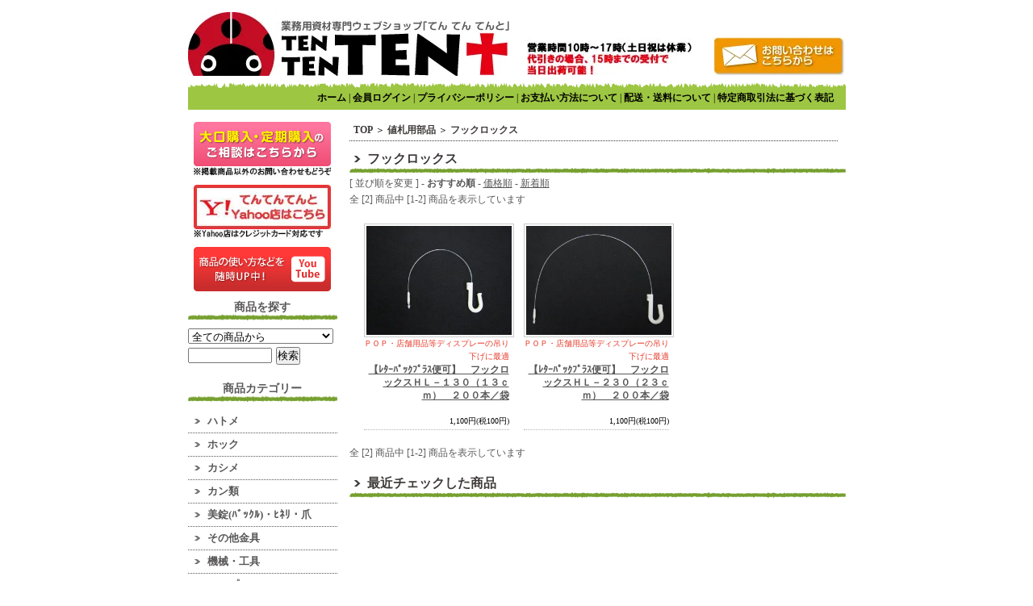

--- FILE ---
content_type: text/html; charset=EUC-JP
request_url: https://tenten-tent.com/?mode=cate&cbid=1942216&csid=3
body_size: 5270
content:
<!DOCTYPE html PUBLIC "-//W3C//DTD XHTML 1.0 Transitional//EN" "http://www.w3.org/TR/xhtml1/DTD/xhtml1-transitional.dtd">
<html xmlns:og="http://ogp.me/ns#" xmlns:fb="http://www.facebook.com/2008/fbml" xmlns:mixi="http://mixi-platform.com/ns#" xmlns="http://www.w3.org/1999/xhtml" xml:lang="ja" lang="ja" dir="ltr">
<head>
<meta http-equiv="content-type" content="text/html; charset=euc-jp" />
<meta http-equiv="X-UA-Compatible" content="IE=edge,chrome=1" />
<title>フックロックス - 業務用資材のマーケット！　てんてんてんと</title>
<meta name="Keywords" content="フックロックス,tenten-tent,てんてんテント,ロープ糸,ハトメ,紐,マジックテープ,通販,取り寄せ,販売,取寄,福岡,博多" />
<meta name="Description" content="商品掲載数700点以上！！テント業界・縫製業界・旗染め業界・印刷業界向けで、ヒネリやハトメ金具、糸など様々なパーツや資材を取り扱っています。お急ぎの場合は即日出荷にも対応しております！" />
<meta name="Author" content=" tenten-tent " />
<meta name="Copyright" content="Copyright&copy;2013 tenten-tent All Rights Reserved. " />
<meta http-equiv="content-style-type" content="text/css" />
<meta http-equiv="content-script-type" content="text/javascript" />
<link rel="stylesheet" href="https://img20.shop-pro.jp/PA01252/518/css/3/index.css?cmsp_timestamp=20250120170147" type="text/css" />
<link rel="stylesheet" href="https://img20.shop-pro.jp/PA01252/518/css/3/product_list.css?cmsp_timestamp=20250120170147" type="text/css" />

<link rel="alternate" type="application/rss+xml" title="rss" href="https://tenten-tent.com/?mode=rss" />
<link rel="shortcut icon" href="https://img20.shop-pro.jp/PA01252/518/favicon.ico?cmsp_timestamp=20250807102151" />
<script type="text/javascript" src="//ajax.googleapis.com/ajax/libs/jquery/1.7.2/jquery.min.js" ></script>
<meta property="og:title" content="フックロックス - 業務用資材のマーケット！　てんてんてんと" />
<meta property="og:description" content="商品掲載数700点以上！！テント業界・縫製業界・旗染め業界・印刷業界向けで、ヒネリやハトメ金具、糸など様々なパーツや資材を取り扱っています。お急ぎの場合は即日出荷にも対応しております！" />
<meta property="og:url" content="https://tenten-tent.com?mode=cate&cbid=1942216&csid=3" />
<meta property="og:site_name" content="業務用資材のマーケット！　てんてんてんと" />
<meta property="og:image" content=""/>
<script>
  (function(i,s,o,g,r,a,m){i['GoogleAnalyticsObject']=r;i[r]=i[r]||function(){
  (i[r].q=i[r].q||[]).push(arguments)},i[r].l=1*new Date();a=s.createElement(o),
  m=s.getElementsByTagName(o)[0];a.async=1;a.src=g;m.parentNode.insertBefore(a,m)
  })(window,document,'script','//www.google-analytics.com/analytics.js','ga');

  ga('create', 'UA-54567017-1', 'auto');
  ga('send', 'pageview');

</script>
<link rel="apple-touch-icon" href="https://img20.shop-pro.jp/PA01252/518/etc/smart_icon.jpg?20150326160805" />
<script>
  var Colorme = {"page":"product_list","shop":{"account_id":"PA01252518","title":"\u696d\u52d9\u7528\u8cc7\u6750\u306e\u30de\u30fc\u30b1\u30c3\u30c8\uff01\u3000\u3066\u3093\u3066\u3093\u3066\u3093\u3068"},"basket":{"total_price":0,"items":[]},"customer":{"id":null}};

  (function() {
    function insertScriptTags() {
      var scriptTagDetails = [];
      var entry = document.getElementsByTagName('script')[0];

      scriptTagDetails.forEach(function(tagDetail) {
        var script = document.createElement('script');

        script.type = 'text/javascript';
        script.src = tagDetail.src;
        script.async = true;

        if( tagDetail.integrity ) {
          script.integrity = tagDetail.integrity;
          script.setAttribute('crossorigin', 'anonymous');
        }

        entry.parentNode.insertBefore(script, entry);
      })
    }

    window.addEventListener('load', insertScriptTags, false);
  })();
</script>
<script async src="https://zen.one/analytics.js"></script>
</head>
<body>
<meta name="colorme-acc-payload" content="?st=1&pt=10028&ut=1942216,3&at=PA01252518&v=20251106073634&re=&cn=d619bcb880582f07b1c769c19acdaec7" width="1" height="1" alt="" /><script>!function(){"use strict";Array.prototype.slice.call(document.getElementsByTagName("script")).filter((function(t){return t.src&&t.src.match(new RegExp("dist/acc-track.js$"))})).forEach((function(t){return document.body.removeChild(t)})),function t(c){var r=arguments.length>1&&void 0!==arguments[1]?arguments[1]:0;if(!(r>=c.length)){var e=document.createElement("script");e.onerror=function(){return t(c,r+1)},e.src="https://"+c[r]+"/dist/acc-track.js?rev=3",document.body.appendChild(e)}}(["acclog001.shop-pro.jp","acclog002.shop-pro.jp"])}();</script><div id="container">
	
	
	<div class="header">
		<div class="head_logo">
<a href="./">業務用資材のマーケット！　てんてんてんと</a>
</div>

<div class="head_eigyo"><img src="https://img20.shop-pro.jp/PA01252/518/etc/head_eigyo.jpg?cmsp_timestamp=20180625105051" alt="営業時間"></div>
		
<div class="head_contact"><a href="https://tenten-tent.shop-pro.jp/customer/inquiries/new"></a></div>

</div>
<div class="head_menu">
		<a href="./">ホーム</a> | <a href="https://tenten-tent.com/?mode=myaccount">会員ログイン</a> | <a href="https://tenten-tent.com/?mode=privacy">プライバシーポリシー</a> | <a href="https://tenten-tent.com/?mode=sk#payment">お支払い方法について</a> | <a href="https://tenten-tent.com/?mode=sk#delivery">配送・送料について</a> | <a href="https://tenten-tent.com/?mode=sk">特定商取引法に基づく表記</a>
</div>
	
	
	
	
	
	<div class="side">
	

<div class="contact">  

	
<center><a href="https://secure.shop-pro.jp/?mode=inq&shop_id=PA01252518">
<img src="https://img20.shop-pro.jp/PA01252/518/etc/contact_02.gif?202402154233" alt="" style="margin-bottom:1px;">
</a></center>
</div>

<center><img src="https://img20.shop-pro.jp/PA01252/518/etc/keisaishouhin.jpg?cmsp_timestamp=20150829103205" alt="" style="margin-bottom:10px;"></center>

<center><a href="http://store.shopping.yahoo.co.jp/tenten-tent/"><img src="https://img20.shop-pro.jp/PA01252/518/etc/cara-ten.jpg?cmsp_timestamp=20171202105229"></a></center>

<center><img src="https://img20.shop-pro.jp/PA01252/518/etc/creca.jpg?cmsp_timestamp=20150829104821" alt="" style="margin-bottom:10px;"></center>

<center><a href="https://www.youtube.com/user/MrKinjuro"><img src="https://img20.shop-pro.jp/PA01252/518/etc/youtube_tenten.png?cmsp_timestamp=20150829104137" alt="" style="margin-bottom:10px;"></a></center>


		
		<div class="side_title">商品を探す</div>
		<form action="https://tenten-tent.com/" method="GET" id="search">
			<input type="hidden" name="mode" value="srh" />
			<select name="cid" style="width:180px;">
			<option value="">全ての商品から</option>
								<option value="1942221,0">ハトメ</option>
								<option value="1942228,0">ホック</option>
								<option value="1942209,0">カシメ</option>
								<option value="1594044,0">カン類</option>
								<option value="1942223,0">美錠(ﾊﾞｯｸﾙ)・ヒネリ・爪</option>
								<option value="1942214,0">その他金具</option>
								<option value="1594048,0">機械・工具</option>
								<option value="1592862,0">ロープ</option>
								<option value="1942318,0">面ファスナー</option>
								<option value="1594043,0">糸</option>
								<option value="1594046,0">紐</option>
								<option value="1638394,0">織テープ・ベルト</option>
								<option value="2286253,0">ファスナー</option>
								<option value="1769413,0">針</option>
								<option value="1594047,0">ゴム</option>
								<option value="1942213,0">樹脂製品</option>
								<option value="1942212,0">生地・ビニール・レザー</option>
								<option value="1942218,0">糊・オイル・スプレー剤</option>
								<option value="1802957,0">粘着テープ</option>
								<option value="1800797,0">旗・幕・幟用部材</option>
								<option value="1942227,0">フレンジ</option>
								<option value="1942225,0">房</option>
								<option value="1942226,0">プリントネーム</option>
								<option value="2033256,0">塩ビパイプ</option>
								<option value="1942219,0">パイプ付属品</option>
								<option value="1942215,0">ディスプレイ資材</option>
								<option value="1942216,0">値札用部品</option>
								<option value="1800854,0">文具事務用品部材</option>
								<option value="2632521,0">ネット</option>
								<option value="1753509,0">セット商品</option>
								<option value="1594051,0">その他</option>
							</select>
			<input type="text" name="keyword" style="margin:5px 5px 0px 0px;width:100px;"><input type="submit" value="検索" />
		</form>


		
		
		
		
		


		<div class="side_title mar_t20">商品カテゴリー</div>


<div class="item_name01">
<a href="http://tenten-tent.com/?mode=cate&csid=0&cbid=1942221">ハトメ</a>
</div>



<div class="item_name01">
<a href="http://tenten-tent.com/?mode=cate&csid=0&cbid=1942228">ホック</a>
</div>




<div class="item_name01">
<a href="http://tenten-tent.com/?mode=cate&csid=0&cbid=1942209">カシメ</a>
</div>




<div class="item_name01">
<a href="http://tenten-tent.com/?mode=cate&csid=0&cbid=1594044">カン類</a>
</div>



<div class="item_name01">
<a href="http://tenten-tent.com/?mode=cate&csid=0&cbid=1942223">美錠(ﾊﾞｯｸﾙ)・ﾋﾈﾘ・爪</a>
</div>




<div class="item_name01">
<a href="http://tenten-tent.com/?mode=cate&csid=0&cbid=1942214">その他金具</a>

</div>




<div class="item_name01">
<a href="http://tenten-tent.com/?mode=cate&csid=0&cbid=1594048">機械・工具</a>
</div>



<div class="item_name01">
<a href="http://tenten-tent.com/?mode=cate&csid=0&cbid=1592862">ロープ</a>
</div>




<div class="item_name01">
<a href="http://tenten-tent.com/?mode=cate&csid=0&cbid=1942318">面ファスナー</a>
</div>



<div class="item_name01">
<a href="http://tenten-tent.com/?mode=cate&csid=0&cbid=1594043">糸</a>
</div>




<div class="item_name01">
<a href="http://tenten-tent.com/?mode=cate&csid=0&cbid=1594046">紐</a>
</div>



<div class="item_name01">
<a href="http://tenten-tent.com/?mode=cate&csid=0&cbid=1638394">織テープ・ベルト</a>
</div>

		

<div class="item_name01">
<a href="http://tenten-tent.com/?mode=cate&csid=0&cbid=2286253">ファスナー<img src="https://img20.shop-pro.jp/PA01252/518/etc/neworange_hikarisikaku.gif?cmsp_timestamp=202602152643" alt=""></a>
</div>



<div class="item_name01">
<a href="http://tenten-tent.com/?mode=cate&csid=0&cbid=1769413">針</a>
</div>



<div class="item_name01">
<a href="http://tenten-tent.com/?mode=cate&csid=0&cbid=1594047">ゴム</a>
</div>



<div class="item_name01">
<a href="http://tenten-tent.com/?mode=cate&csid=0&cbid=1942213">樹脂製品</a>
</div>




<div class="item_name01">
<a href="http://tenten-tent.com/?mode=cate&csid=0&cbid=1942212">ビニール・レザー</a>
</div>




<div class="item_name01">
<a href="http://tenten-tent.com/?mode=cate&csid=0&cbid=1942218">糊・スプレー剤</a>
</div>



<div class="item_name01">
<a href="http://tenten-tent.com/?mode=cate&csid=0&cbid=1802957">粘着テープ</a>
</div>



<div class="item_name01">
<a href="http://tenten-tent.com/?mode=cate&csid=0&cbid=1800797">旗・幕・幟用部材</a>
</div>




<div class="item_name01">
<a href="http://tenten-tent.com/?mode=cate&csid=0&cbid=1942227">フレンジ</a>
</div>




<div class="item_name01">
<a href="http://tenten-tent.com/?mode=cate&csid=0&cbid=1942225">房</a>
</div>




<div class="item_name01">
<a href="http://tenten-tent.com/?mode=cate&csid=0&cbid=1942226">プリントネーム</a>
</div>



<div class="item_name01">
<a href="http://tenten-tent.com/?mode=cate&csid=0&cbid=2033256">塩ビパイプ <img src="https://img20.shop-pro.jp/PA01252/518/etc/neworange_hikarisikaku.gif?cmsp_timestamp=202602152643" alt=""></a>
</div>




<div class="item_name01">
<a href="http://tenten-tent.com/?mode=cate&csid=0&cbid=1942219">パイプ付属品</a>
</div>




<div class="item_name01">
<a href="http://tenten-tent.com/?mode=cate&csid=0&cbid=1942215">ディスプレイ資材</a>
</div>




<div class="item_name01">
<a href="http://tenten-tent.com/?mode=cate&csid=0&cbid=1942216">値札用部品</a>
</div>




<div class="item_name01">
<a href="http://tenten-tent.com/?mode=cate&csid=0&cbid=1800854">文具事務用品部材</a>
</div>



<div class="item_name01">
<a href="https://tenten-tent.com/?mode=cate&csid=0&cbid=2632521">ネット<img src="https://img20.shop-pro.jp/PA01252/518/etc/neworange_hikarisikaku.gif?cmsp_timestamp=202602152643" alt=""></a>
</div>

		

<div class="item_name01">
<a href="http://tenten-tent.com/?mode=cate&csid=0&cbid=1753509">セット商品</a>
</div>




<div class="item_name01">
<a href="http://tenten-tent.com/?mode=cate&csid=0&cbid=1594051">その他</a>
</div>




		
		
		

			
			<div class="side_title mar_t20">会員ログイン</div>
			<div class="login">				<a href="https://tenten-tent.com/?mode=login&shop_back_url=https%3A%2F%2Ftenten-tent.com%2F">ログイン</a>
									はじめてのお客様へ<br />
					<a href="https://tenten-tent.com/customer/signup/new">新規会員登録はこちら</a>
									</div>
		
		
		<div class="side_title mar_t20">カートの中を見る</div>
		<div class="cart">
		<a href="https://tenten-tent.com/cart/proxy/basket?shop_id=PA01252518&shop_domain=tenten-tent.com">カートの中を見る</a>
</div>
		
		
		
		
		
		
		<div class="side_title mar_t20">営業日カレンダー</div>
<center>
		  <div class="side_section side_section_cal">
    <div class="side_cal">
      <table class="tbl_calendar">
    <caption>2025年11月</caption>
    <tr>
        <th class="sun">日</th>
        <th>月</th>
        <th>火</th>
        <th>水</th>
        <th>木</th>
        <th>金</th>
        <th class="sat">土</th>
    </tr>
    <tr>
<td></td>
<td></td>
<td></td>
<td></td>
<td></td>
<td></td>
<td class="sat" style="background-color: #fccfcf; color: #ff0000;">1</td>
</tr>
<tr>
<td class="sun" style="background-color: #fccfcf; color: #ff0000;">2</td>
<td class="mon holiday" style="background-color: #fccfcf; color: #ff0000;">3</td>
<td class="tue">4</td>
<td class="wed">5</td>
<td class="thu">6</td>
<td class="fri">7</td>
<td class="sat" style="background-color: #fccfcf; color: #ff0000;">8</td>
</tr>
<tr>
<td class="sun" style="background-color: #fccfcf; color: #ff0000;">9</td>
<td class="mon">10</td>
<td class="tue">11</td>
<td class="wed">12</td>
<td class="thu">13</td>
<td class="fri">14</td>
<td class="sat" style="background-color: #fccfcf; color: #ff0000;">15</td>
</tr>
<tr>
<td class="sun" style="background-color: #fccfcf; color: #ff0000;">16</td>
<td class="mon">17</td>
<td class="tue">18</td>
<td class="wed">19</td>
<td class="thu">20</td>
<td class="fri">21</td>
<td class="sat" style="background-color: #fccfcf; color: #ff0000;">22</td>
</tr>
<tr>
<td class="sun holiday" style="background-color: #fccfcf; color: #ff0000;">23</td>
<td class="mon holiday" style="background-color: #fccfcf; color: #ff0000;">24</td>
<td class="tue">25</td>
<td class="wed">26</td>
<td class="thu">27</td>
<td class="fri">28</td>
<td class="sat" style="background-color: #fccfcf; color: #ff0000;">29</td>
</tr>
<tr>
<td class="sun" style="background-color: #fccfcf; color: #ff0000;">30</td>
<td></td>
<td></td>
<td></td>
<td></td>
<td></td>
<td></td>
</tr>
</table><table class="tbl_calendar">
    <caption>2025年12月</caption>
    <tr>
        <th class="sun">日</th>
        <th>月</th>
        <th>火</th>
        <th>水</th>
        <th>木</th>
        <th>金</th>
        <th class="sat">土</th>
    </tr>
    <tr>
<td></td>
<td class="mon">1</td>
<td class="tue">2</td>
<td class="wed">3</td>
<td class="thu">4</td>
<td class="fri">5</td>
<td class="sat" style="background-color: #fccfcf; color: #ff0000;">6</td>
</tr>
<tr>
<td class="sun" style="background-color: #fccfcf; color: #ff0000;">7</td>
<td class="mon">8</td>
<td class="tue">9</td>
<td class="wed">10</td>
<td class="thu">11</td>
<td class="fri">12</td>
<td class="sat" style="background-color: #fccfcf; color: #ff0000;">13</td>
</tr>
<tr>
<td class="sun" style="background-color: #fccfcf; color: #ff0000;">14</td>
<td class="mon">15</td>
<td class="tue">16</td>
<td class="wed">17</td>
<td class="thu">18</td>
<td class="fri">19</td>
<td class="sat" style="background-color: #fccfcf; color: #ff0000;">20</td>
</tr>
<tr>
<td class="sun" style="background-color: #fccfcf; color: #ff0000;">21</td>
<td class="mon">22</td>
<td class="tue">23</td>
<td class="wed">24</td>
<td class="thu">25</td>
<td class="fri">26</td>
<td class="sat" style="background-color: #fccfcf; color: #ff0000;">27</td>
</tr>
<tr>
<td class="sun" style="background-color: #fccfcf; color: #ff0000;">28</td>
<td class="mon" style="background-color: #fccfcf; color: #ff0000;">29</td>
<td class="tue" style="background-color: #fccfcf; color: #ff0000;">30</td>
<td class="wed" style="background-color: #fccfcf; color: #ff0000;">31</td>
<td></td>
<td></td>
<td></td>
</tr>
</table>
    </div>
      </div>
		</center>	

		
		
	</div>
	
	
	
	
	
		<div class="main">
		
<div class="pankuzu">
<a href="./">TOP</a>
 ＞ <a href='?mode=cate&cbid=1942216&csid=0'>値札用部品</a> ＞ <a href='?mode=cate&cbid=1942216&csid=3'>フックロックス</a></div>


















	
	<div class="ichiran_title">フックロックス</div>
<div class="ichiran_text">
	

	[&nbsp;並び順を変更&nbsp;] - 
	<span style="font-weight: bolder;">おすすめ順</span> - 	<a href="?mode=cate&cbid=1942216&csid=3&sort=p">価格順</a> - 	<a href="?mode=cate&cbid=1942216&csid=3&sort=n">新着順</a>	
	
	<br />
	
	
		全 [2] 商品中 [1-2] 商品を表示しています
		
</div>
	<br />
	
			<div class="item_ichiran">
							<a href="?pid=79115684"><img src="https://img20.shop-pro.jp/PA01252/518/product/79115684_th.jpg?20140812144402"/></a><br />
						<span class="item_copy">ＰＯＰ・店舗用品等ディスプレーの吊り下げに最適</span><br />
			<a href="?pid=79115684">【ﾚﾀｰﾊﾟｯｸﾌﾟﾗｽ便可】　フックロックスＨＬ－１３０（１３ｃｍ）　２００本／袋</a>
			<br />
<br />
<div class="price_style">
			
				

				1,100円(税100円)<br />
									</div>
		</div>
		
		
				
			<div class="item_ichiran">
							<a href="?pid=79115930"><img src="https://img20.shop-pro.jp/PA01252/518/product/79115930_th.jpg?20140812145251"/></a><br />
						<span class="item_copy">ＰＯＰ・店舗用品等ディスプレーの吊り下げに最適</span><br />
			<a href="?pid=79115930">【ﾚﾀｰﾊﾟｯｸﾌﾟﾗｽ便可】　フックロックスＨＬ－２３０（２３ｃｍ）　２００本／袋</a>
			<br />
<br />
<div class="price_style">
			
				

				1,100円(税100円)<br />
									</div>
		</div>
		
		
				
		
	
	
	<br class="clear" />
	
	
	
<div class="ichiran_text">
		全 [2] 商品中 [1-2] 商品を表示しています
	</div>

	

	
		

	
		

	
		




<div class="main_title">最近チェックした商品</div>



	</div>
	
	
	
	
	
	<div class="footer">
		<div class="footer_menu">
		<a href="./">ホーム</a> | <a href="https://tenten-tent.com/?mode=myaccount">会員ログイン</a> | <a href="https://tenten-tent.com/?mode=privacy">プライバシーポリシー</a> | <a href="https://tenten-tent.com/?mode=sk#payment">お支払い方法について</a> |<br />| <a href="https://tenten-tent.com/?mode=sk#delivery">配送・送料について</a> | <a href="https://tenten-tent.com/?mode=sk">特定商取引法に基づく表記</a> |
</div>
<div class="copyright">
	Copyright&copy;2013 tenten-tent All Rights Reserved.
</diV>
	</div>
	
	
</div><script type="text/javascript" src="https://tenten-tent.com/js/cart.js" ></script>
<script type="text/javascript" src="https://tenten-tent.com/js/async_cart_in.js" ></script>
<script type="text/javascript" src="https://tenten-tent.com/js/product_stock.js" ></script>
<script type="text/javascript" src="https://tenten-tent.com/js/js.cookie.js" ></script>
<script type="text/javascript" src="https://tenten-tent.com/js/favorite_button.js" ></script>
</body></html>

--- FILE ---
content_type: text/css
request_url: https://img20.shop-pro.jp/PA01252/518/css/3/index.css?cmsp_timestamp=20250120170147
body_size: 6030
content:
/* ************************************************ 
 *	共通設定
 * ************************************************ */
* {
	margin: 0px;
	padding: 0px;
}

body {
	color: #000000;
	font-size: small;
	font-family: "Verdana", "ヒラギノ角ゴ Pro W3", "ＭＳ ゴシック", "Osaka‐等幅";
	line-height: 1.6em;
	background-color: #ffffff;
	text-align:center;
}

br.clear {
	clear: both;
	font: 0pt/0pt sans-serif;
}

img {
	border: 0px;
}

img.border{
     border:solid 1px #ccc;
     padding:4px;
}

/* ------------------------------------- 
 *	ページレイアウト
 * ------------------------------------- 
 *※ページ全体の幅は800pxとなっています。
    幅を広げる場合は、.sideと.mainのwidth
    の合計値が#containerのwidthになるよう
    設定してください。
 * ------------------------------------- */

/*ページ全体の幅、レイアウトをセンタリング*/
#container {
	margin:0px auto;
	width:815px;
	text-align:left;
}

/*ヘッダー（ページタイトル、グローバルメニュー）*/
.header {
 width:800px;
height:80px;
display:block;
 margin-top:15px;
position:relative;
}

.head_logo a{
width:398px;
height:79px;
display:block;
text-indent:-9999px;
background:url(https://img20.shop-pro.jp/PA01252/518/etc/logo.jpg?20150302132133) no-repeat;
clear:both;
}

.head_eigyo{
width:211px;
height:62px;
float:right;
position:absolute;
top:16px;
left:420px;
}


.head_contact a{
width:164px;
height:50px;
display:block;
text-indent:-9999px;
background:url(https://img20.shop-pro.jp/PA01252/518/etc/contact.jpg?202505172854) no-repeat 0 0;
position:absolute;
top:30px;
left:650px;
overflow:hidden;
}

.head_contact a:hover{
background:url(https://img20.shop-pro.jp/PA01252/518/etc/contact.jpg?202505172854) no-repeat 0 -50px;
}

.head_menu{
width:800px;
height:30px;
background:url(https://img20.shop-pro.jp/PA01252/518/etc/menu_bg.gif?202505162604) repeat-x;
text-align:right;
padding-top:8px;
padding-right:15px;
margin-top:8px;
font-size:12px;
margin-bottom:10px;
}

.head_menu a{
text-decoration:none;
color:#000;
font-weight:bold;
}

.head_menu a:hover{
text-decoration:none;
color:#EFE745;
font-weight:bold;
}

/*　画面左側メニューの幅　*/
.side {
	float: left;
	width:185px;
}

.side_title{
width:185px;
height:28px;
text-align:center;
background:url(https://img20.shop-pro.jp/PA01252/518/etc/side_title_bg.gif?202505180540) no-repeat;
font-size:14px;
color:#595757;
font-weight:bold;
margin-bottom:8px;
}

.item_name01{
background:url(https://img20.shop-pro.jp/PA01252/518/etc/menu_icon.gif?2127) no-repeat 8px 11px;
padding-left:24px;
height:24px;
border-bottom:1px dotted #595757;
padding-top:4px;
}

.item_name01 a{
width:185px;
height:24px;
display:block;
text-decoration:none;
color:#595757;
font-weight:bold;
}

.item_name01 a:hover{
color:#E95513;
}

.item_name02 ul{
border-bottom:1px dotted #595757;
padding-bottom:8px;
margin-top:6px;
}

.item_name02 li{
background:url(https://img20.shop-pro.jp/PA01252/518/etc/sub_icon.gif?209305) no-repeat 8px 8px;
padding-left:24px;
height:18px;
list-style:none;
}

.item_name02 li a{
width:185px;
height:18px;
display:block;
text-decoration:none;
color:#717071;
font-size:12px;
padding-bottom:3px;
}

.item_name02 a:hover{
color:#E95513;
}

.login a{
width:170px;
height:46px;
display:block;
background:url(https://img20.shop-pro.jp/PA01252/518/etc/login_bg.gif?2113) no-repeat 0 0;
text-indent:-9999px;
margin-left:5px;
}

.login a:hover{
background:url(https://img20.shop-pro.jp/PA01252/518/etc/login_bg.gif?2113) no-repeat 0 -46px;
}

.cart a{
width:170px;
height:46px;
display:block;
background:url(https://img20.shop-pro.jp/PA01252/518/etc/cart_bg.gif?20510557) no-repeat 0 0;
text-indent:-9999px;
margin-left:5px;
}

.cart a:hover{
background:url(https://img20.shop-pro.jp/PA01252/518/etc/cart_bg.gif?20510557) no-repeat 0 -46px;
}


.subtotal {
	padding:5px 0;
}
.stotal {
	text-align:right;
}
.total {
	padding:5px 0;
	border-top:1px solid #C3C3C3;
	text-align:right;
}

.postage {
	border-top:1px dotted #C3C3C3;
	border-bottom:1px dotted #C3C3C3;
	list-style-type:none;
	margin-bottom:5px;
}

.postage li {
	margin:5px 0;
	color:red;
	text-align:left;
}

.viewcart {
	padding:5px 0;
	text-align:center;
}

/*　画面右側の幅　*/
.main {
	float: left;
	width: 600px;
margin-left:15px;
margin-bottom:20px;
}

/* 特定商取引法に基づく表記（返品など）ボタン */
p#sk_link_other {
	text-align:left;
	margin-top:10px;
}

p#sk_link_other a {
	font-size:12px;
}

.info_style p{
border-bottom:1px dotted #595757;
font-size:12px;
color:#000;
padding:0 0 3px 12px;
margin-bottom:8px;
}

.price_style{
border-bottom:1px dotted #B4B4B5;
padding-bottom:2px;
}
/*　フッター（コピーライト）　*/
.footer {
 width:100%;
 clear:left;
 padding-top:20px;
}

.footer_menu{
width:795px;
height:50px;
background:url(https://img20.shop-pro.jp/PA01252/518/etc/fotter_menu_bg.jpg?20140703104456) no-repeat 0 0;
padding:8px 5px 0 0;
margin-bottom:8px;
text-align:right;
color:#000;
line-height:120%;
}

.footer_menu a{
font-size:10px;
text-decoration:none;
color:#000;
}

.footer_menu a:hover{
color:#595757;
}

.copyright{
width:815px;
background:url(https://img20.shop-pro.jp/PA01252/518/etc/copyright_bg.gif?2106) repeat-x 0 0;
height:60px;
text-align:center;
padding-top:35px;
font-size:10px;
color:#000;
}

#group-list {
	border-top:#838383 dotted 1px;
	padding:5px 0px 0px;
	margin:10px 20px 0px 0px;
}

.font10 {
    font-size:11px;
}

/* -------------------------------------
*     商品オプション 表形式
* ------------------------------------- */
#option_tbl {
     border-collapse:collapse;
     border-top:1px solid #ccc;
     border-left:1px solid #ccc;
}
#option_tbl th{
     border-bottom:1px solid #ccc;
     border-right:1px solid #ccc;
}
#option_tbl td {
     border-bottom:1px solid #ccc;
     border-right:1px solid #ccc;
}

/* -------------------------------------
*     調整用CSS
* ------------------------------------- */

/* margin,padding　*/
.mar_l50{ margin-left:50px;}
.mar_l40{ margin-left:40px;}
.mar_l30{ margin-left:30px;}
.mar_l20{ margin-left:20px;}
.mar_l0{ margin-left:0px;}
.mar_t10{ margin-top:10px;}
.mar_t20{ margin-top:20px;}
.mar_t30{ margin-top:30px;}
.mar_t50{ margin-top:50px;}
.mar_b20{ margin-bottom:20px;}
.mar_b30{ margin-bottom:30px;}

--- FILE ---
content_type: text/css
request_url: https://img20.shop-pro.jp/PA01252/518/css/3/product_list.css?cmsp_timestamp=20250120170147
body_size: 2724
content:
/* �����眼���祉�違���若���������若�鴻���若�劫���������絎� */
.cg_freespace_01 {
	padding:0;
	margin:20px 0 20px 0;
}
.cg_freespace_02 {
	padding:0;
	margin:20px 0 20px 0;
}
/* �����眼���祉�違���若���������若�鴻���若�劫����<p>�帥�違����処┃絎� */
.cg_freespace_01 p,
.cg_freespace_02 p {
	margin:0 0 10px 0;
}
/* �����眼���祉�違���若���������若�鴻���若�劫����<ul>�帥�違����処┃絎� */
.cg_freespace_01 ul,
.cg_freespace_02 ul {
	margin:0 0 10px 20px;
	padding:0;
}

.ichiran_title{
margin:12px 0 0 0;
background:url(https://img20.shop-pro.jp/PA01252/518/etc/main_title_bg.gif?2151) no-repeat 0px 6px;
height:30px;
width:615px;
padding-left:22px;
font-size:1.2em;
color:#3E3A39;
font-weight:bold;
}

.ichiran_text{
color:#595757;
font-size:12px;
}

.ichiran_text a{
color:#595757;
}

.ichiran_text a:hover{
color:#D34811;
}

.item_ichiran{
float:left;
width:180px;
margin:0 0 18px 18px;
text-align:right;
font-size:10px;
line-height:160%;
}

.item_ichiran a{
font-decoration:none;
color:#595757;
font-weight:bold;
font-size:12px;
}

.item_ichiran a:hover{
color:#D34811;
}


.item_ichiran img{
width:180px;
border:solid 1px #ccc;
padding:2px;
}

.item_ichiran img:hover{
opacity: 0.75;
filter: alpha(opacity=75);
-ms-filter: "alpha( opacity=75 )";
-moz-opacity:0.75;
}

.item_copy{
color:#E73828;
}

.price_style{
border-bottom:1px dotted #B4B4B5;
padding-bottom:2px;
}

.main_title{
margin:18px 0px 8px 0;
background:url(https://img20.shop-pro.jp/PA01252/518/etc/main_title_bg.gif?2151) no-repeat 0px 6px;
height:30px;
width:615px;
padding-left:22px;
font-size:1.2em;
color:#3E3A39;
font-weight:bold;
}

.item_top{
float:left;
width:100px;
margin-left:18px;
text-align:right;
font-size:10px;
}

.item_top a{
font-decoration:none;
color:#595757;
font-weight:bold;
font-size:10px;
line-height:140%;
}

.item_top a:hover{
color:#D34811;
}


.item_top img{
max-width:100px;
border:solid 1px #ccc;
padding:2px;
}

.item_top img:hover{
opacity: 0.75;
filter: alpha(opacity=75);
-ms-filter: "alpha( opacity=75 )";
-moz-opacity:0.75;
}

.pankuzu{
width:100%;
border-bottom:1px dotted #3E3A39;
padding:0 0 3px 5px;
font-size:12px;
}

.pankuzu a{
text-decoration:none;
color:#3E3A39;
font-weight:bold;
}

.pankuzu a:hover{
color:#D34811;
}

.sub_cate ul{
padding:0 0 0 12px;
line-height:160%;
font-size:12px;
list-style:none;
}

.sub_cate ul li a{
text-decoration:none;
color:#595757;
padding-left:16px;
background:url(https://img20.shop-pro.jp/PA01252/518/etc/sub_icon.gif?20650319) 0px 5px no-repeat;
}

.sub_cate ul li a:hover{
color:#D34811;
}

/* 2015.10.27 篆�③�� */
table{
width: 100%;
}
table.sz td{
	padding: 4px;
}
table.sz th{
	padding: 4px;
}


--- FILE ---
content_type: text/plain
request_url: https://www.google-analytics.com/j/collect?v=1&_v=j102&a=1568047743&t=pageview&_s=1&dl=https%3A%2F%2Ftenten-tent.com%2F%3Fmode%3Dcate%26cbid%3D1942216%26csid%3D3&ul=en-us%40posix&dt=%E3%83%95%E3%83%83%E3%82%AF%E3%83%AD%E3%83%83%E3%82%AF%E3%82%B9%20-%20%E6%A5%AD%E5%8B%99%E7%94%A8%E8%B3%87%E6%9D%90%E3%81%AE%E3%83%9E%E3%83%BC%E3%82%B1%E3%83%83%E3%83%88%EF%BC%81%E3%80%80%E3%81%A6%E3%82%93%E3%81%A6%E3%82%93%E3%81%A6%E3%82%93%E3%81%A8&sr=1280x720&vp=1280x720&_u=IEBAAEABAAAAACAAI~&jid=563029451&gjid=57940223&cid=2137669027.1762382196&tid=UA-54567017-1&_gid=500730302.1762382196&_r=1&_slc=1&z=1484333089
body_size: -451
content:
2,cG-5RY5MM5BBP